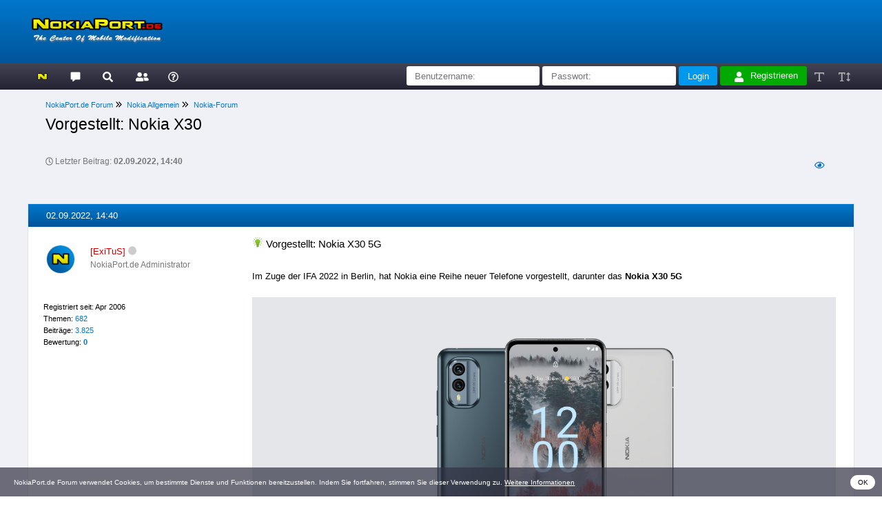

--- FILE ---
content_type: text/html; charset=UTF-8
request_url: https://nokiaport.de/forum/showthread.php?pid=74338
body_size: 10400
content:
<!DOCTYPE html>
<html xml:lang="de" lang="de" xmlns="http://www.w3.org/1999/xhtml">
<head>
<title>Vorgestellt: Nokia X30</title>

<link rel="alternate" type="application/rss+xml" title="Letzte Themen (RSS 2.0)" href="https://nokiaport.de/forum/syndication.php" />
<link rel="alternate" type="application/atom+xml" title="Letzte Themen (Atom 1.0)" href="https://nokiaport.de/forum/syndication.php?type=atom1.0" />
<link rel="shortcut icon" href="/favicon.ico" type="image/x-icon">
<link rel="icon" href="/favicon.ico" type="image/x-icon">
<meta name="description" content="NokiaPort.de Forum, nokiaport, forum, diskussion, community" />
<meta http-equiv="Content-Type" content="text/html; charset=UTF-8" />
<meta charset="UTF-8" />
<meta http-equiv="Content-Script-Type" content="text/javascript" />
<meta name="viewport" content="width=device-width, initial-scale=1">
<script type="text/javascript" src="https://nokiaport.de/forum/jscripts/jquery.js?ver=1823"></script>
<script type="text/javascript" src="https://nokiaport.de/forum/jscripts/jquery.plugins.min.js?ver=1820"></script>
<script type="text/javascript" src="https://nokiaport.de/forum/jscripts/general.js?ver=1827"></script>
<link type="text/css" rel="stylesheet" href="https://nokiaport.de/forum/cache/themes/theme3/global.css?t=1760440917" />
<link type="text/css" rel="stylesheet" href="https://nokiaport.de/forum/cache/themes/theme3/css3.css?t=1695477083" />
<link type="text/css" rel="stylesheet" href="https://nokiaport.de/forum/cache/themes/theme3/showthread.css?t=1695477083" />
<link type="text/css" rel="stylesheet" href="https://nokiaport.de/forum/cache/themes/theme3/star_ratings.css?t=1695477083" />

<script type="text/javascript">
<!--
	lang.unknown_error = "Ein unbekannter Fehler ist aufgetreten.";
	lang.confirm_title = "Bitte bestätigen";
	lang.expcol_collapse = "[-]";
	lang.expcol_expand = "[+]";
	lang.select2_match = "Ein Ergebnis wurde gefunden, drücke die Eingabetaste um es auszuwählen.";
	lang.select2_matches = "{1} Ergebnisse wurden gefunden, benutze die Pfeiltasten zum Navigieren.";
	lang.select2_nomatches = "Keine Ergebnisse gefunden";
	lang.select2_inputtooshort_single = "Bitte gib ein oder mehrere Zeichen ein";
	lang.select2_inputtooshort_plural = "Bitte gib {1} oder mehr Zeichen ein";
	lang.select2_inputtoolong_single = "Bitte lösche ein Zeichen";
	lang.select2_inputtoolong_plural = "Bitte lösche {1} Zeichen";
	lang.select2_selectiontoobig_single = "Du kannst nur einen Eintrag auswählen";
	lang.select2_selectiontoobig_plural = "Du kannst nur {1} Einträge auswählen";
	lang.select2_loadmore = "Lade weitere Ergebnisse&hellip;";
	lang.select2_searching = "Suche&hellip;";

	var templates = {
		modal: '<div class=\"modal tborder\">\
	<div style=\"overflow-y: auto; max-height: 400px;\">\
		<h3>__title__</h3>\
		<div class=\"trow1\">__message__</div>\
		<div class=\"trow\">\
			<div class=\"modal_buttons\">__buttons__</div>\
		</div>\
	</div>\
</div>',
		modal_button: '<span>\
	<input type=\"submit\" class=\"button\" value=\"__title__\"/>\
</span>'
	};

	var cookieDomain = ".nokiaport.de";
	var cookiePath = "/forum/";
	var cookiePrefix = "";
	var cookieSecureFlag = "0";
	var deleteevent_confirm = "Möchtest Du dieses Ereignis wirklich löschen?";
	var removeattach_confirm = "Möchtest du den ausgewählten Anhang wirklich löschen?";
	var loading_text = 'Lade.<br />Bitte warten&hellip;';
	var saving_changes = 'Änderungen werden gespeichert&hellip;';
	var use_xmlhttprequest = "1";
	var my_post_key = "bacc5eb29ef09825433fd53f879b155c";
	var rootpath = "https://nokiaport.de/forum";
	var imagepath = "https://nokiaport.de/forum/images";
  	var yes_confirm = "Ja";
	var no_confirm = "Nein";
	var MyBBEditor = null;
	var spinner_image = "https://nokiaport.de/forum/images/spinner.gif";
	var x_spinner = "<img src='" + spinner_image +"' alt='' />";
	var modal_zindex = 9999;
	var spinner = "<span class='spinnerblink'><svg xmlns='http://www.w3.org/2000/svg' viewBox='0 0 512 512' class='svg_img'><path fill='currentColor' d='M328 256c0 39.8-32.2 72-72 72s-72-32.2-72-72 32.2-72 72-72 72 32.2 72 72zm104-72c-39.8 0-72 32.2-72 72s32.2 72 72 72 72-32.2 72-72-32.2-72-72-72zm-352 0c-39.8 0-72 32.2-72 72s32.2 72 72 72 72-32.2 72-72-32.2-72-72-72z'></path></svg></span>";
// -->
</script>

<script type="text/javascript" src="https://nokiaport.de/forum/cookieconsent.latest.min.js"></script>
<script type="text/javascript">window.cookieconsent_options = { "message":"NokiaPort.de Forum verwendet Cookies, um bestimmte Dienste und Funktionen bereitzustellen. Indem Sie fortfahren, stimmen Sie dieser Verwendung zu.", "dismiss":"OK", "learnMore":"Weitere Informationen", "link":"https://nokiaport.de/forum/misc.php?action=help&hid=3", "theme":"https://nokiaport.de/forum/style_cookieconsent.css"};</script>

<script type="text/javascript">
<!--
	var quickdelete_confirm = "Möchtest du diesen Beitrag wirklich löschen?";
	var quickrestore_confirm = "Möchtest du diesen Beitrag wirklich wiederherstellen?";
	var allowEditReason = "1";
	var thread_deleted = "0";
	var visible_replies = "0";
	lang.save_changes = "Änderungen speichern";
	lang.cancel_edit = "Bearbeitung abbrechen";
	lang.quick_edit_update_error = "Beim Bearbeiten des Beitrags ist es zu einem Fehler gekommen:";
	lang.quick_reply_post_error = "Beim Absenden des Beitrags ist es zu einem Fehler gekommen:";
	lang.quick_delete_error = "Beim Löschen des Beitrags ist es zu einem Fehler gekommen:";
	lang.quick_delete_success = "Der Beitrag wurde erfolgreich gelöscht.";
	lang.quick_delete_thread_success = "Das Thema wurde erfolgreich gelöscht.";
	lang.quick_restore_error = "Beim Wiederherstellen des Beitrags ist es zu einem Fehler gekommen:";
	lang.quick_restore_success = "Der Beitrag wurde erfolgreich wiederhergestellt.";
	lang.editreason = "Bearbeitungsgrund";
	lang.post_deleted_error = "Du kannst diese Aktion nicht auf einen gelöschten Beitrag anwenden.";
	lang.softdelete_thread = "Thema als gelöscht markieren";
	lang.restore_thread = "Thema wiederherstellen";
// -->
</script>
<!-- jeditable (jquery) -->
<script type="text/javascript" src="https://nokiaport.de/forum/jscripts/report.js?ver=1820"></script>
<script src="https://nokiaport.de/forum/jscripts/jeditable/jeditable.min.js"></script>
<script type="text/javascript" src="https://nokiaport.de/forum/jscripts/thread.js?ver=1827"></script>
</head>
<body>

<a name="top" id="top"></a>
<div id="container">
	<div id="header">
		<div class="trow">
			<div class="wrapper">
				<a href="https://nokiaport.de/forum/index.php"><img src="../logo_nokiaport.png" alt="NokiaPort.de Forum" title="NokiaPort.de Forum" width="200" height="60" border="0"></a>
			</div>
		</div>
<!--
		<div class="wrapper">
			<div style="background: linear-gradient(to right, #099, #055); color: #FFF; padding: 0.5em 1.5em;">Das NOKIA-<b>TRADITIONSFORUM</b> seit 2006.</div>
		</div>
-->
	</div>

	<div class="menu_main menu_sticky">
		<div class="wrapper">
<a href="https://nokiaport.de" target="_blank" class="ets_tooltip" title="Portal (nokiaport.de)"><svg viewBox="0 0 600 400" class="svg_img"><linearGradient id="grad-to-top_w" x1="50%" y1="0%" x2="50%" y2="100%"><stop offset="0%"   style="stop-color:#FF0;stop-opacity:1"></stop><stop offset="100%" style="stop-color:#CC0;stop-opacity:1"></stop></linearGradient><polyline points="25,200 25,40 30,30 40,25 235,25 250,30 400,180 400,40 405,30 415,25 560,25 570,30 575,40 575,360 570,370 560,375 365,375 350,370 200,220 200,360 195,370 185,375 40,375 30,370 25,360 25,200" fill="url(#grad-to-top_w)" stroke="#000" stroke-width="40" stroke-linejoin="round" /></svg></a>
<a href="https://nokiaport.de/forum" class="ets_tooltip" title="NokiaPort.de Forum"><svg viewBox="0 0 400 400" class="svg_img"><polyline points="25,200 25,40 30,30 40,25 360,25 370,30 375,40 375,280 370,290 360,295 200,295 100,375 100,295 40,295 30,290 25,280 25,200" fill="currentColor" stroke="#FFF" stroke-width="20" stroke-linejoin="round" /></svg></a>


<a href="https://nokiaport.de/forum/search.php" class="menu_main_search ets_tooltip" title="Suche"><svg xmlns="http://www.w3.org/2000/svg" viewBox="0 0 512 512" class="svg_img"><path fill="currentColor" d="M505 442.7L405.3 343c-4.5-4.5-10.6-7-17-7H372c27.6-35.3 44-79.7 44-128C416 93.1 322.9 0 208 0S0 93.1 0 208s93.1 208 208 208c48.3 0 92.7-16.4 128-44v16.3c0 6.4 2.5 12.5 7 17l99.7 99.7c9.4 9.4 24.6 9.4 33.9 0l28.3-28.3c9.4-9.4 9.4-24.6.1-34zM208 336c-70.7 0-128-57.2-128-128 0-70.7 57.2-128 128-128 70.7 0 128 57.2 128 128 0 70.7-57.2 128-128 128z"></path></svg></a>


<a href="https://nokiaport.de/forum/memberlist.php" class="menu_main_memberlist ets_tooltip" title="Mitglieder"><svg xmlns="http://www.w3.org/2000/svg" viewBox="0 0 512 512" class="svg_img"><path fill="currentColor" d="M192 256c61.9 0 112-50.1 112-112S253.9 32 192 32 80 82.1 80 144s50.1 112 112 112zm76.8 32h-8.3c-20.8 10-43.9 16-68.5 16s-47.6-6-68.5-16h-8.3C51.6 288 0 339.6 0 403.2V432c0 26.5 21.5 48 48 48h288c26.5 0 48-21.5 48-48v-28.8c0-63.6-51.6-115.2-115.2-115.2zM480 256c53 0 96-43 96-96s-43-96-96-96-96 43-96 96 43 96 96 96zm48 32h-3.8c-13.9 4.8-28.6 8-44.2 8s-30.3-3.2-44.2-8H432c-20.4 0-39.2 5.9-55.7 15.4 24.4 26.3 39.7 61.2 39.7 99.8v38.4c0 2.2-.5 4.3-.6 6.4H592c26.5 0 48-21.5 48-48 0-61.9-50.1-112-112-112z"></path></svg></a>


<a href="https://nokiaport.de/forum/misc.php?action=help" class="menu_main_help ets_tooltip" title="Hilfe"><svg xmlns="http://www.w3.org/2000/svg" viewBox="0 0 512 512" class="svg_img"><path fill="currentColor" d="M256 8C119.043 8 8 119.083 8 256c0 136.997 111.043 248 248 248s248-111.003 248-248C504 119.083 392.957 8 256 8zm0 448c-110.532 0-200-89.431-200-200 0-110.495 89.472-200 200-200 110.491 0 200 89.471 200 200 0 110.53-89.431 200-200 200zm107.244-255.2c0 67.052-72.421 68.084-72.421 92.863V300c0 6.627-5.373 12-12 12h-45.647c-6.627 0-12-5.373-12-12v-8.659c0-35.745 27.1-50.034 47.579-61.516 17.561-9.845 28.324-16.541 28.324-29.579 0-17.246-21.999-28.693-39.784-28.693-23.189 0-33.894 10.977-48.942 29.969-4.057 5.12-11.46 6.071-16.666 2.124l-27.824-21.098c-5.107-3.872-6.251-11.066-2.644-16.363C184.846 131.491 214.94 112 261.794 112c49.071 0 101.45 38.304 101.45 88.8zM298 368c0 23.159-18.841 42-42 42s-42-18.841-42-42 18.841-42 42-42 42 18.841 42 42z"></path></svg></a>

<script type="text/javascript">$("#quick_login input[name='url']").val($(location).attr('href'));</script>

<div class="float_right welcome"><!--Hallo, Gast!-->
	<form class="r_hide" method="post" action="https://nokiaport.de/forum/member.php">
		<input type="text" class="textbox" name="username" value="" placeholder="Benutzername:" />
		<input type="password" class="textbox" name="password" value="" placeholder="Passwort:" />
		<input type="submit" class="button" name="loginsubmit" value="Login" />
		<input type="hidden" name="remember" value="yes" />
		<input type="hidden" name="action" value="do_login" />
		<input type="hidden" name="url" value="" />
		<input type="hidden" name="quick_login" value="1" />
		<input type="hidden" name="my_post_key" value="bacc5eb29ef09825433fd53f879b155c" />
	</form>
	<a class="register" href="https://nokiaport.de/forum/member.php?action=register"><svg xmlns="http://www.w3.org/2000/svg" viewBox="0 0 512 512" class="svg_img"><path fill="currentColor" d="M224 256c70.7 0 128-57.3 128-128S294.7 0 224 0 96 57.3 96 128s57.3 128 128 128zm89.6 32h-16.7c-22.2 10.2-46.9 16-72.9 16s-50.6-5.8-72.9-16h-16.7C60.2 288 0 348.2 0 422.4V464c0 26.5 21.5 48 48 48h352c26.5 0 48-21.5 48-48v-41.6c0-74.2-60.2-134.4-134.4-134.4z"></path></svg>Registrieren</a>
	<span class="r_show">
		<a href="https://nokiaport.de/forum/member.php?action=login" class="login">Anmelden</a>
	</span>
	<span class="no_wrap">
		<a href="#" class="sub_func ets_tooltip" title="Standard" onclick="javascript:document.body.style.fontSize='80%';"><svg xmlns="http://www.w3.org/2000/svg" viewBox="0 0 512 512" class="svg_img"><path fill="currentColor" d="M432 32a16 16 0 0 1 16 16v80a16 16 0 0 1-16 16h-16a16 16 0 0 1-16-16V96H256v336h48a16 16 0 0 1 16 16v16a16 16 0 0 1-16 16H144a16 16 0 0 1-16-16v-16a16 16 0 0 1 16-16h48V96H48v32a16 16 0 0 1-16 16H16a16 16 0 0 1-16-16V48a16 16 0 0 1 16-16z"></path></svg></a>
		<a href="#" class="sub_func ets_tooltip" title="120%" onclick="javascript:document.body.style.fontSize='120%';"><svg xmlns="http://www.w3.org/2000/svg" viewBox="0 0 512 512" class="svg_img"><path fill="currentColor" d="M560 368h-56V144h56c14.31 0 21.33-17.31 11.31-27.31l-80-80a16 16 0 0 0-22.62 0l-80 80C379.36 126 384.36 144 400 144h56v224h-56c-14.31 0-21.32 17.31-11.31 27.31l80 80a16 16 0 0 0 22.62 0l80-80C580.64 386 575.64 368 560 368zM304 32H16A16 16 0 0 0 0 48v80a16 16 0 0 0 16 16h16a16 16 0 0 0 16-16V96h80v336H80a16 16 0 0 0-16 16v16a16 16 0 0 0 16 16h160a16 16 0 0 0 16-16v-16a16 16 0 0 0-16-16h-48V96h80v32a16 16 0 0 0 16 16h16a16 16 0 0 0 16-16V48a16 16 0 0 0-16-16z"></path></svg></a>
	</span>
</div>

<div class="clear"></div>

		</div>
	</div>

<div id="content" class="wrapper">








<div class="trow">
	<div class="navigation">

<span class="no_wrap"><a href="https://nokiaport.de/forum/index.php">NokiaPort.de Forum</a></span>
<span><svg xmlns="http://www.w3.org/2000/svg" viewBox="0 0 512 512" class="svg_img"><path fill="currentColor" d="M363.8 264.5L217 412.5c-4.7 4.7-12.3 4.7-17 0l-19.8-19.8c-4.7-4.7-4.7-12.3 0-17L298.7 256 180.2 136.3c-4.7-4.7-4.7-12.3 0-17L200 99.5c4.7-4.7 12.3-4.7 17 0l146.8 148c4.7 4.7 4.7 12.3 0 17zm-160-17L57 99.5c-4.7-4.7-12.3-4.7-17 0l-19.8 19.8c-4.7 4.7-4.7 12.3 0 17L138.7 256 20.2 375.7c-4.7 4.7-4.7 12.3 0 17L40 412.5c4.7 4.7 12.3 4.7 17 0l146.8-148c4.7-4.7 4.7-12.3 0-17z"></path></svg></span>


<span class="no_wrap"><a href="forum-5.html">Nokia Allgemein</a></span>
<span><svg xmlns="http://www.w3.org/2000/svg" viewBox="0 0 512 512" class="svg_img"><path fill="currentColor" d="M363.8 264.5L217 412.5c-4.7 4.7-12.3 4.7-17 0l-19.8-19.8c-4.7-4.7-4.7-12.3 0-17L298.7 256 180.2 136.3c-4.7-4.7-4.7-12.3 0-17L200 99.5c4.7-4.7 12.3-4.7 17 0l146.8 148c4.7 4.7 4.7 12.3 0 17zm-160-17L57 99.5c-4.7-4.7-12.3-4.7-17 0l-19.8 19.8c-4.7 4.7-4.7 12.3 0 17L138.7 256 20.2 375.7c-4.7 4.7-4.7 12.3 0 17L40 412.5c4.7 4.7 12.3 4.7 17 0l146.8-148c4.7-4.7 4.7-12.3 0-17z"></path></svg></span>


<span class="no_wrap"><a href="forum-7.html">Nokia-Forum</a></span>





<h1 class="navigation_active">Vorgestellt: Nokia X30</h1>

	</div>
</div>




<div class="trow">

	<span class="smalltext lighttext">
		<svg xmlns="http://www.w3.org/2000/svg" viewBox="0 0 512 512" class="svg_img"><path fill="currentColor" d="M256 8C119 8 8 119 8 256s111 248 248 248 248-111 248-248S393 8 256 8zm0 448c-110.5 0-200-89.5-200-200S145.5 56 256 56s200 89.5 200 200-89.5 200-200 200zm61.8-104.4l-84.9-61.7c-3.1-2.3-4.9-5.9-4.9-9.7V116c0-6.6 5.4-12 12-12h32c6.6 0 12 5.4 12 12v141.7l66.8 48.6c5.4 3.9 6.5 11.4 2.6 16.8L334.6 349c-3.9 5.3-11.4 6.5-16.8 2.6z"></path></svg>
Letzter Beitrag: <strong>02.09.2022, 14:40</strong>

	</span>
	<div class="float_right">

		<span class="no_wrap">
			<a href="showthread.php?mode=threaded&amp;tid=9871&amp;pid=74338#pid74338" class="ets_tooltip cal_button" title="Baumstrukturmodus"><svg xmlns="http://www.w3.org/2000/svg" viewBox="0 0 512 512" class="svg_img"><path fill="currentColor" d="M288 144a110.94 110.94 0 0 0-31.24 5 55.4 55.4 0 0 1 7.24 27 56 56 0 0 1-56 56 55.4 55.4 0 0 1-27-7.24A111.71 111.71 0 1 0 288 144zm284.52 97.4C518.29 135.59 410.93 64 288 64S57.68 135.64 3.48 241.41a32.35 32.35 0 0 0 0 29.19C57.71 376.41 165.07 448 288 448s230.32-71.64 284.52-177.41a32.35 32.35 0 0 0 0-29.19zM288 400c-98.65 0-189.09-55-237.93-144C98.91 167 189.34 112 288 112s189.09 55 237.93 144C477.1 345 386.66 400 288 400z"></path></svg></a>
		</span>
	</div>
	<div class="clear"></div>
</div>


<div id="posts_container">
	<div id="posts">

<a name="pid74338" id="pid74338"></a>
<div class="tborder">
	<h3 class="post_date">02.09.2022, 14:40</h3>


	<div class="post_classic " style="" id="post_74338">
		<div class="trow_col_25">
			<div class="post_author">
				<div class="trow">

<div class="author_avatar"><img src="https://nokiaport.de/forum/uploads/avatars/avatar_1.png?dateline=1694184773" alt="" width="40" height="40" /></div>

					<div class="author_information">
<a href="https://nokiaport.de/forum/user-1.html"><span class="user_admin">[ExiTuS]</span></a>

<a href="online.php" title="Offline"><svg xmlns="http://www.w3.org/2000/svg" viewBox="0 0 512 512" class="svg_img"><path d="M256 8C119 8 8 119 8 256s111 248 248 248 248-111 248-248S393 8 256 8z" fill="#CCC" class=""></path></svg></a>

						<div class="smalltext lighttext">NokiaPort.de Administrator</div>

					</div>
					<div class="clear"></div>
				</div>
				<div class="author_statistics">
					<div class="trow">
						<div>Registriert seit: Apr 2006</div>
Themen: <a href="search.php?action=finduserthreads&amp;uid=1" title="Alle Beiträge dieses Benutzers finden">682</a><br />
Beiträge: <a href="search.php?action=finduser&amp;uid=1" title="Alle Beiträge dieses Benutzers finden">3.825</a><br />

<span class="no_wrap">Bewertung: 
<a href="reputation.php?uid=1"><strong class="reputation_neutral">0</strong></a>
</span>



					</div>
				</div>
			<div class="author_statistics" style="display: none">
				<div class="trow">

				</div>
			</div>
		</div>
		</div>
		<div class="trow_col_75">

		<div class="post_content">
			<div class="trow post_head">
				<div class="largetext">
<img src="images/icons/icon30.gif" alt="Glühbirne" title="Glühbirne" />

					<span>Vorgestellt: Nokia X30 5G</span>
				</div>
				<div class="smalltext"></div>
			</div>
			<div class="post_body scaleimages" id="pid_74338">
Im Zuge der IFA 2022 in Berlin, hat Nokia eine Reihe neuer Telefone vorgestellt, darunter das <span style="font-weight: bold;" class="mycode_b">Nokia X30 5G</span><br />
<br />
<img src="https://images.ctfassets.net/u4kpzn5cffwn/1LsFm03AlnNz1szke6BeUu/783f1cfded039d33c647cda9b9b2c62f/press-release-HMD-Global-nokia_X30.jpg" loading="lazy"  alt="[Bild: press-release-HMD-Global-nokia_X30.jpg]" class="mycode_img" /><br />
<br />
Produktseite:<br />
<a href="https://www.nokia.com/phones/en_int/nokia-x-30" target="_blank" rel="noopener" class="mycode_url">https://www.nokia.com/phones/en_int/nokia-x-30</a><br />
<br />
[ExiTuS]
			</div>

			<div class="trow">

<div class="signature scaleimages"><span style="font-weight: bold;" class="mycode_b">Webmaster / Administrator</span><br />
<br />
<a href="https://nokiaport.de" target="_blank" rel="noopener" class="mycode_url"><span style="font-weight: bold;" class="mycode_b">NokiaPort.de</span></a> - The Center Of Mobile Modification | <a href="https://twitter.com/nokiaport" target="_blank" rel="noopener" class="mycode_url"><span style="font-weight: bold;" class="mycode_b">Twitter</span></a> | <a href="https://www.youtube.com/user/nokiaport" target="_blank" rel="noopener" class="mycode_url"><span style="font-weight: bold;" class="mycode_b">YouTube</span></a><br />
» <a href="https://nokiaport.de/buch" target="_blank" rel="noopener" class="mycode_url"><span style="font-weight: bold;" class="mycode_b">Buch: Nokia - Mobiletelefone im Details</span></a> (316 Seiten / 126 Abbildungen)<br />
» <a href="https://nokiaport.de/tacdatabase" target="_blank" rel="noopener" class="mycode_url"><span style="font-weight: bold;" class="mycode_b">Nokia TAC Database</span></a> - Handy-Identifizierung via IMEI<br />
» <a href="https://nokia-tuning.net" target="_blank" rel="noopener" class="mycode_url"><span style="font-weight: bold;" class="mycode_b">nokia-tuning.net</span></a> - Tune up your Nokia!<br />
» <a href="https://nokiaport.de/n95info" target="_blank" rel="noopener" class="mycode_url"><span style="font-weight: bold;" class="mycode_b">N95-Info</span></a> - Info-Ressource zum Nokia N95<br />
» <a href="https://wusstest-du.de" target="_blank" rel="noopener" class="mycode_url"><span style="font-weight: bold;" class="mycode_b">Wusstest-Du.de</span></a> ...täglich wissen!<br />
» <a href="https://live-escape-game-forum.de" target="_blank" rel="noopener" class="mycode_url"><span style="font-weight: bold;" class="mycode_b">LIVE ESCAPE GAME FORUM</span></a> Erste Deutsche und Internationale Community und Diskussionsplattform für Live Escape Rooms and Adventure Games<br />
<hr class="mycode_hr" />
<span style="color: purple;" class="mycode_color"><span style="font-weight: bold;" class="mycode_b">Nokia Hot Topics:</span></span> <a href="https://nokiaport.de/index.php?pid=reset" target="_blank" rel="noopener" class="mycode_url">Reset/Formatierung</a> | <a href="https://nokiaport.de/index.php?pid=codes" target="_blank" rel="noopener" class="mycode_url">Tasten-Codes</a> | <a href="https://nokiaport.de/forum/thread.php?threadid=3671" target="_blank" rel="noopener" class="mycode_url">Zugriffscodes</a> | <a href="https://nokiaport.de/forum/thread.php?threadid=6848" target="_blank" rel="noopener" class="mycode_url">Sicherheitscode</a> | <a href="https://nokiaport.de/index.php?pid=unlock" target="_blank" rel="noopener" class="mycode_url">Unlock</a> | <a href="https://nokiaport.de/index.php?pid=model" target="_blank" rel="noopener" class="mycode_url">Typenbezeichnungen</a> | <a href="https://nokiaport.de/index.php?pid=series" target="_blank" rel="noopener" class="mycode_url">Nokia Series</a> | <a href="https://nokiaport.de/index.php?pid=dct" target="_blank" rel="noopener" class="mycode_url">DCT/BB5</a> | <a href="https://nokiaport.de/index.php?pid=symbiannokia" target="_blank" rel="noopener" class="mycode_url">Symbian-Geräte</a> | <a href="https://nokiaport.de/index.php?pid=displayicon" target="_blank" rel="noopener" class="mycode_url">Display-Symbole</a> | <a href="https://nokiaport.de/index.php?pid=dualsim" target="_blank" rel="noopener" class="mycode_url">Dual-SIM-Adapter</a> | <a href="https://nokiaport.de/index.php?pid=factory" target="_blank" rel="noopener" class="mycode_url">Made In</a> | <a href="https://nokiaport.de/index.php?pid=akkytyp" target="_blank" rel="noopener" class="mycode_url">Akkus</a> | <a href="https://nokiaport.de/index.php?pid=charger" target="_blank" rel="noopener" class="mycode_url">Ladegeräte</a> | <a href="https://nokiaport.de/index.php?mid=4&amp;pid=cabletype" target="_blank" rel="noopener" class="mycode_url">Datenkabel</a> | <a href="https://nokiaport.de/index.php?pid=vorstellung" target="_blank" rel="noopener" class="mycode_url">Vorstellungen</a> | FW-Update: <a href="https://nokiaport.de/forum/thread.php?threadid=1255" target="_blank" rel="noopener" class="mycode_url">JAF</a>, <a href="https://nokiaport.de/forum/thread.php?threadid=6129" target="_blank" rel="noopener" class="mycode_url">Phoenix</a> | <a href="https://nokiaport.de/forum/thread.php?threadid=5442" target="_blank" rel="noopener" class="mycode_url">Datensicherung</a><br />
<hr class="mycode_hr" />
<a href="https://wernicke.me/cipher" target="_blank" rel="noopener" class="mycode_url"><span style="font-weight: bold;" class="mycode_b">Wernicke Cipher (Chiffrierung)</span></a><br />
<a href="https://wernicke.me/noetel" target="_blank" rel="noopener" class="mycode_url"><span style="font-weight: bold;" class="mycode_b">Unlösbares Problem? -&gt; das Nötel</span></a> :-)</div>

			</div>
			<div class="post_meta" id="post_meta_74338">



			</div>
		</div>
		</div>
		<div class="post_controls">
			<div class="postbit_buttons post_management_buttons">




<a href="newreply.php?tid=9871&amp;replyto=74338" title="Diese Nachricht in einer Antwort zitieren" class="postbit_mirage">Zitieren</a>










<a href="thread-9871-post-74338.html#pid74338" title="Vorgestellt: Nokia X30 5G">#1</a>


			</div>
		</div>
	</div>
</div>

	</div>
</div>
<!--
<div class="tborder">
</div>
-->
<div class="tborder">

</div>
<div class="tborder">
	<div class="trow1">

	</div>
	<div class="tfoot tar">
		<a class="cal_button ets_tooltip" href="thread-9871-nextoldest.html" title="Ein Thema zurück"><svg xmlns="http://www.w3.org/2000/svg" viewBox="0 0 512 512" class="svg_img"><path fill="currentColor" d="M229.9 473.899l19.799-19.799c4.686-4.686 4.686-12.284 0-16.971L94.569 282H436c6.627 0 12-5.373 12-12v-28c0-6.627-5.373-12-12-12H94.569l155.13-155.13c4.686-4.686 4.686-12.284 0-16.971L229.9 38.101c-4.686-4.686-12.284-4.686-16.971 0L3.515 247.515c-4.686 4.686-4.686 12.284 0 16.971L212.929 473.9c4.686 4.686 12.284 4.686 16.971-.001z"></path></svg></a>
		<a class="cal_button ets_tooltip" href="thread-9871-nextnewest.html" title="Ein Thema vor"><svg xmlns="http://www.w3.org/2000/svg" viewBox="0 0 512 512" class="svg_img"><path fill="currentColor" d="M218.101 38.101L198.302 57.9c-4.686 4.686-4.686 12.284 0 16.971L353.432 230H12c-6.627 0-12 5.373-12 12v28c0 6.627 5.373 12 12 12h341.432l-155.13 155.13c-4.686 4.686-4.686 12.284 0 16.971l19.799 19.799c4.686 4.686 12.284 4.686 16.971 0l209.414-209.414c4.686-4.686 4.686-12.284 0-16.971L235.071 38.101c-4.686-4.687-12.284-4.687-16.97 0z"></path></svg></a>

<form action="search.php" method="post">
<!--<span class="no_wrap">Thema durchsuchen:</span>-->
	<span class="no_wrap">
		<input type="text" class="textbox" name="keywords" placeholder="Suchbegriff(e)" size="25" />
		<button type="submit" class="button"><svg xmlns="http://www.w3.org/2000/svg" viewBox="0 0 512 512" class="svg_img"><path fill="currentColor" d="M505 442.7L405.3 343c-4.5-4.5-10.6-7-17-7H372c27.6-35.3 44-79.7 44-128C416 93.1 322.9 0 208 0S0 93.1 0 208s93.1 208 208 208c48.3 0 92.7-16.4 128-44v16.3c0 6.4 2.5 12.5 7 17l99.7 99.7c9.4 9.4 24.6 9.4 33.9 0l28.3-28.3c9.4-9.4 9.4-24.6.1-34zM208 336c-70.7 0-128-57.2-128-128 0-70.7 57.2-128 128-128 70.7 0 128 57.2 128 128 0 70.7-57.2 128-128 128z"></path></svg></button>
		<input type="hidden" name="action" value="thread" />
		<input type="hidden" name="tid" value="9871" />
	</span>
</form>



<a class="ets_tooltip" href="printthread.php?tid=9871" title="Druckversion anzeigen"><svg xmlns="http://www.w3.org/2000/svg" viewBox="0 0 512 512" class="svg_img"><path fill="currentColor" d="M400 264c-13.25 0-24 10.74-24 24 0 13.25 10.75 24 24 24s24-10.75 24-24c0-13.26-10.75-24-24-24zm32-88V99.88c0-12.73-5.06-24.94-14.06-33.94l-51.88-51.88c-9-9-21.21-14.06-33.94-14.06H110.48C93.64 0 80 14.33 80 32v144c-44.18 0-80 35.82-80 80v128c0 8.84 7.16 16 16 16h64v96c0 8.84 7.16 16 16 16h320c8.84 0 16-7.16 16-16v-96h64c8.84 0 16-7.16 16-16V256c0-44.18-35.82-80-80-80zM128 48h192v48c0 8.84 7.16 16 16 16h48v64H128V48zm256 416H128v-64h256v64zm80-112H48v-96c0-17.64 14.36-32 32-32h352c17.64 0 32 14.36 32 32v96z"></path></svg></a>




<a class="no_wrap ets_tooltip" href="#top" title="Nach oben"><svg xmlns="http://www.w3.org/2000/svg" viewBox="0 0 512 512" class="svg_img"><path fill="currentColor" d="M35.5 279.9l148-148.4c4.7-4.7 12.3-4.7 17 0l148 148.4c4.7 4.7 4.7 12.3 0 17l-19.6 19.6c-4.8 4.8-12.5 4.7-17.1-.2L218 219.2V468c0 6.6-5.4 12-12 12h-28c-6.6 0-12-5.4-12-12V219.2l-93.7 97.1c-4.7 4.8-12.4 4.9-17.1.2l-19.6-19.6c-4.8-4.7-4.8-12.3-.1-17zM12 84h360c6.6 0 12-5.4 12-12V44c0-6.6-5.4-12-12-12H12C5.4 32 0 37.4 0 44v28c0 6.6 5.4 12 12 12z"></path></svg></a>
		<div class="clear"></div>
	</div>
</div>





<div class="trow tar">
<!--Gehe zu:-->
<form action="forumdisplay.php" method="get">
<select name="fid" class="forumjump">
<option disabled selected>Gehe zu:</option>
<option value="-4">Private Nachrichten</option>
<option value="-3">Benutzer Control-Panel</option>
<option value="-5">Wer ist online?</option>
<option value="-2">Suche</option>
<option value="-1">Forenstartseite</option>
<option disabled>&nbsp;</option>

</select>
<!--
<button type="submit" class="button button_symbol"><svg xmlns="http://www.w3.org/2000/svg" viewBox="0 0 512 512" class="svg_img"><path fill="currentColor" d="M0 304v-96c0-13.3 10.7-24 24-24h200V80.2c0-21.4 25.8-32.1 41-17L441 239c9.4 9.4 9.4 24.6 0 34L265 448.7c-15.1 15.1-41 4.4-41-17V328H24c-13.3 0-24-10.7-24-24z"></path></svg></button>
-->
</form>
</div>
<script type="text/javascript">
$(".forumjump").on('change', function() {
	var option = $(this).val();
	if (option < 0) { window.location = 'forumdisplay.php?fid='+option; }
	else { window.location = 'forum-'+option+'.html'; }
});
</script>


</div>

<div id="footer">
	<div class="wrapper">
		<div class="tfoot smalltext">
			
			
<a class="no_wrap" href="showteam.php"><svg xmlns="http://www.w3.org/2000/svg" viewBox="0 0 512 512" class="svg_img" style="font-size: 1.2em"><path fill="currentColor" d="M256 409.6V100l-142.9 59.5c8.4 116.2 65.2 202.6 142.9 250.1zM466.5 83.7l-192-80a48.15 48.15 0 0 0-36.9 0l-192 80C27.7 91.1 16 108.6 16 128c0 198.5 114.5 335.7 221.5 380.3 11.8 4.9 25.1 4.9 36.9 0C360.1 472.6 496 349.3 496 128c0-19.4-11.7-36.9-29.5-44.3zM256 464C158.5 423.4 64 297.3 64 128l192-80 192 80c0 173.8-98.4 297-192 336z"></path></svg>
Foren-Team</a>

			<a class="no_wrap" href="https://nokiaport.de/forum/archive/index.php/thread-9871.html"><svg xmlns="http://www.w3.org/2000/svg" viewBox="0 0 512 512" class="svg_img" style="font-size: 1.2em"><path fill="currentColor" d="M464 0H48C21.49 0 0 21.49 0 48v416c0 26.51 21.49 48 48 48h416c26.51 0 48-21.49 48-48V48c0-26.51-21.49-48-48-48zm0 464H48V280h416v184zm0-232H48V48h416v184zm-304-56h16c8.84 0 16-7.16 16-16v-8h128v8c0 8.84 7.16 16 16 16h16c8.84 0 16-7.16 16-16v-24c0-17.67-14.33-32-32-32H176c-17.67 0-32 14.33-32 32v24c0 8.84 7.16 16 16 16zm0 232h16c8.84 0 16-7.16 16-16v-8h128v8c0 8.84 7.16 16 16 16h16c8.84 0 16-7.16 16-16v-24c0-17.67-14.33-32-32-32H176c-17.67 0-32 14.33-32 32v24c0 8.84 7.16 16 16 16z"></path></svg>
Archiv-Modus</a>
			<a class="no_wrap" href="https://nokiaport.de/forum/misc.php?action=syndication"><svg xmlns="http://www.w3.org/2000/svg" viewBox="0 0 512 512" class="svg_img" style="font-size: 1.2em"><path fill="currentColor" d="M128.081 415.959c0 35.369-28.672 64.041-64.041 64.041S0 451.328 0 415.959s28.672-64.041 64.041-64.041 64.04 28.673 64.04 64.041zm175.66 47.25c-8.354-154.6-132.185-278.587-286.95-286.95C7.656 175.765 0 183.105 0 192.253v48.069c0 8.415 6.49 15.472 14.887 16.018 111.832 7.284 201.473 96.702 208.772 208.772.547 8.397 7.604 14.887 16.018 14.887h48.069c9.149.001 16.489-7.655 15.995-16.79zm144.249.288C439.596 229.677 251.465 40.445 16.503 32.01 7.473 31.686 0 38.981 0 48.016v48.068c0 8.625 6.835 15.645 15.453 15.999 191.179 7.839 344.627 161.316 352.465 352.465.353 8.618 7.373 15.453 15.999 15.453h48.068c9.034-.001 16.329-7.474 16.005-16.504z"></path></svg>
RSS-Synchronisation</a>
			<a class="no_wrap" href="https://nokiaport.de/forum/misc.php?action=markread"><svg xmlns="http://www.w3.org/2000/svg" viewBox="0 0 512 512" class="svg_img" style="font-size: 1.2em"><path fill="currentColor" d="M448 0H64C28.7 0 0 28.7 0 64v288c0 35.3 28.7 64 64 64h96v84c0 7.1 5.8 12 12 12 2.4 0 4.9-.7 7.1-2.4L304 416h144c35.3 0 64-28.7 64-64V64c0-35.3-28.7-64-64-64zm16 352c0 8.8-7.2 16-16 16H288l-12.8 9.6L208 428v-60H64c-8.8 0-16-7.2-16-16V64c0-8.8 7.2-16 16-16h384c8.8 0 16 7.2 16 16v288zM332.7 130.4c-3.8-3.9-10.1-3.9-14-.1L231.4 217l-37.9-38.2c-3.8-3.9-10.1-3.9-14-.1l-23.4 23.2c-3.9 3.8-3.9 10.1-.1 14l68.1 68.6c3.8 3.9 10.1 3.9 14 .1l117.8-116.8c3.9-3.8 3.9-10.1.1-14l-23.3-23.4z"></path></svg>
Alle Foren als gelesen markieren</a>
			<a class="float_right" href="https://wernicke.me">
				<svg xmlns="http://www.w3.org/2000/svg" style="height: 1em" viewBox="0 0 525 160"><polygon style="fill:currentColor" points="115,155 215,155 265,105 215,55"></polygon><polygon style="fill:currentColor" points="315,155 415,155 515,55 415,55"></polygon><polyline style="fill:none;stroke:currentColor;stroke-width:10" points="165,105 115,55 15,55 115,155 215,155 265,105 215,55 315,155 415,155 515,55 465,5 365,5 415,55 515,55 415,55 315,155 365,105 315,55 215,55 115,155"></polyline></svg>
				<span style="font-family: Times; font-size: 0.9em;">W E R N I C K E</span>
			</a>
			<div class="clear"></div>
		</div>


		<div class="trow">
<!--<span id="current_time">Es ist: 21.01.2026, 08:36</span>-->
			<div class="smalltext">
				<span class="no_wrap">&copy; 2026 NokiaPort.de,</span>
				<span class="no_wrap">Alle Rechte vorbehalten /</span>
				<span class="no_wrap">All rights reserved.</span>
			</div>
			<div class="smalltext">
				<span class="no_wrap">Forum &copy; 2006-2026 <a href="https://mybb.com" target="_blank" rel="noopener">MyBB</a>.</span>
				<span class="no_wrap">Design © [ExiTuS] <a href="https://wernicke.me" target="_blank"><svg xmlns="http://www.w3.org/2000/svg" style="height: 1em; color: #777;" viewBox="0 0 525 160"><polygon style="fill:currentColor" points="115,155 215,155 265,105 215,55"></polygon><polygon style="fill:currentColor" points="315,155 415,155 515,55 415,55"></polygon><polyline style="fill:none;stroke:currentColor;stroke-width:10" points="165,105 115,55 15,55 115,155 215,155 265,105 215,55 315,155 415,155 515,55 465,5 365,5 415,55 515,55 415,55 315,155 365,105 315,55 215,55 115,155"></polyline></svg></a></span>
			</div>
			<div class="smalltext">
				<span class="no_wrap"><a href="https://nokiaport.de/forum/misc.php?action=help&hid=10">Info/Impressum</a></span> | <span class="no_wrap"><a href="https://nokiaport.de/forum/misc.php?action=help&hid=11">Datenschutz</a></span> | <span class="no_wrap"><a href="https://nokiaport.de/forum/showthread.php?tid=1">Nutzungshinweise</a></span>
			</div>
		</div>
		<div class="tfoot smalltext">
			<a href="https://nokiaport.de" target="_blank" title="Portal (nokiaport.de)"><svg viewBox="0 0 600 400" class="svg_img"><linearGradient id="grad-to-top_w" x1="50%" y1="0%" x2="50%" y2="100%"><stop offset="0%"   style="stop-color:#FF0;stop-opacity:1"></stop><stop offset="100%" style="stop-color:#CC0;stop-opacity:1"></stop></linearGradient><polyline points="25,200 25,40 30,30 40,25 235,25 250,30 400,180 400,40 405,30 415,25 560,25 570,30 575,40 575,360 570,370 560,375 365,375 350,370 200,220 200,360 195,370 185,375 40,375 30,370 25,360 25,200" fill="url(#grad-to-top_w)" stroke="#000" stroke-width="40" stroke-linejoin="round" /></svg>
NokiaPort.de</a>
			<a href="https://nokiaport.de/forum" target="_blank" title="NokiaPort.de Forum">/forum</a>
			<a href="https://nokiaport.de/tacdatabase" target="_blank" title="Nokia TAC Database">/tacdatabase</a>
			<a href="https://nokiaport.de/Softtune" target="_blank" title="Nokia Software-Tuning">/Softtune</a>
			<a href="https://nokiaport.de/RE" target="_blank" title="Nokia Reverse Engineering">/RE</a>
			<a href="https://nokiaport.de/n95info" target="_blank" title="Nokia N95-Info">/n95info</a>
			<a href="https://nokiaport.de/multitool" target="_blank" title="Nokia Multi-Tool">/multitool</a>
			<a href="https://nokiaport.de/buch" target="_blank" title="Buch: Nokia - Mobiltelefone im Detail">/buch</a>
			<a href="https://nokiaport.de/archiv" target="_blank" title="NokiaPort.de Archiv">/archiv</a>
		</div>
	</div>
	</div>
</div>



<!-- The following piece of code allows MyBB to run scheduled tasks. DO NOT REMOVE -->
<img src="https://nokiaport.de/forum/task.php" width="1" height="1" alt="" />
<!-- End task image code -->

</div>


	<script type="text/javascript">
		var thread_deleted = "0";
		if(thread_deleted == "1")
		{
			$("#quick_reply_form, .new_reply_button, .thread_tools, .inline_rating").hide();
			$("#moderator_options_selector option.option_mirage").attr("disabled","disabled");
		}
	</script>
</body>
</html>
